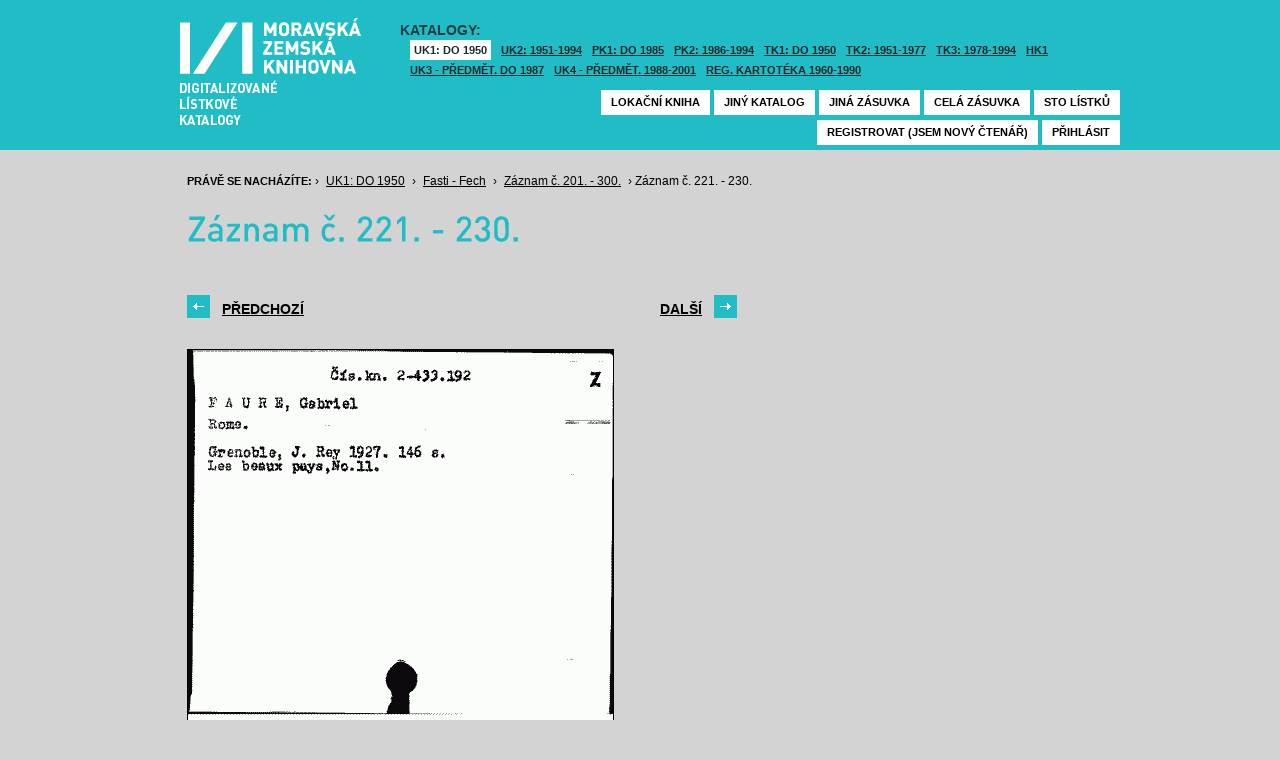

--- FILE ---
content_type: text/html; charset=UTF-8
request_url: https://listky.mzk.cz/index.php?show=drawer&path=GKJUKZ1%2Fsk01%2Fsu72%2F&start=221&count=&by=1&
body_size: 2965
content:
<!DOCTYPE html>

<html xmlns="http://www.w3.org/1999/xhtml" xml:lang="cs">
<head>
	<!-- charset and title -->
	<meta http-equiv="Content-Type" content="text/html; charset=utf-8">
	<title>MZK - Lístkový katalog</title>

	<!-- meta tags -->
	<meta name="description" content="">
	<meta name="keywords" content="">
	<meta name="robots" content="all,follow">
	<meta name="author" content="">
	<meta name="copyright" content="">
	
	<!-- CSS -->
	<link rel="shortcut icon" href="/favicon.ico">
	<link rel="stylesheet" type="text/css" href="styles/style.css?v1" media="screen,projection,tv">
	<link rel="stylesheet" type="text/css" href="styles/jquery-ui-1.8.16.custom.css" media="screen,projection,tv">
	<link rel="stylesheet" type="text/css" href="styles/print.css" media="print">
	
	<!-- AJAX -->
	<script type="text/javascript" src="js/jquery/jquery-1.6.2.min.js"></script>	
	<script type="text/javascript" src="js/jquery/jquery-ui-1.8.16.custom.min.js"></script>
	<script type="text/javascript" src="js/jquery/cufon-yui.js"></script>
	<script type="text/javascript" src="js/jquery/din.font.js"></script>
	<script type="text/javascript" src="js/init.js"></script>
</head>

<body> 	
	<!-- Google Tag Manager -->
    
	<noscript><iframe src="//www.googletagmanager.com/ns.html?id=GTM-MBZGH4"
	height="0" width="0" style="display:none;visibility:hidden"></iframe></noscript>
	<script>(function(w,d,s,l,i){w[l]=w[l]||[];w[l].push({'gtm.start':
	new Date().getTime(),event:'gtm.js'});var f=d.getElementsByTagName(s)[0],
	j=d.createElement(s),dl=l!='dataLayer'?'&l='+l:'';j.async=true;j.src=
	'//www.googletagmanager.com/gtm.js?id='+i+dl;f.parentNode.insertBefore(j,f);
	})(window,document,'script','dataLayer','GTM-MBZGH4');</script>
    
	<!-- End Google Tag Manager -->
	<div id="header-wrapper">
		<div id="header">
			<div id="logo">
				<a href="/">MZK<span></span></a>
			</div>
			<div class="catalog-nav">
				<p class="head">Katalogy:</p><br/>
				<ul>
																	<li class="active"><a href="index.php?show=drawers&path=GKJUKZ1&">UK1: DO 1950</a></li>
												<li ><a href="index.php?show=drawers&path=GKJUKZ2&">UK2: 1951-1994</a></li>
																							<li ><a href="index.php?show=drawers&path=GKJPKZ1&">PK1: DO 1985</a></li>
												<li ><a href="index.php?show=drawers&path=GKJPKZ2&">PK2: 1986-1994</a></li>
																							<li ><a href="index.php?show=drawers&path=GKJTKZ1&">TK1: DO 1950</a></li>
												<li ><a href="index.php?show=drawers&path=GKJTKZ2&">TK2: 1951-1977</a></li>
												<li ><a href="index.php?show=drawers&path=GKJTKZ3&">TK3: 1978-1994</a></li>
																							<li ><a href="index.php?show=drawers&path=SKH&">HK1</a></li>
												<li ><a href="index.php?show=drawers&path=GKPUKZ1&">UK3 - Předmět. do 1987</a></li>
												<li ><a href="index.php?show=drawers&path=GKPUKZ2&">UK4 - Předmět. 1988-2001</a></li>
												<li ><a href="index.php?show=drawers&path=PK3&">Reg. kartotéka 1960-1990</a></li>
															</ul>
                                <p></p>
			</div>
									<div class="ticket-nav">
				<ul>
					<li><a href="http://aleph.mzk.cz/cgi-bin/lok">Lokační kniha</a></li>
					<li><a href="/">Jiný katalog</a></li>
					<li><a href="?show=drawers&path=GKJUKZ1">Jiná zásuvka</a></li>
										<li><a href="?show=drawer&path=GKJUKZ1/sk01/su72/">Celá zásuvka</a></li>
															<li><a href="?show=drawer&path=GKJUKZ1%2Fsk01%2Fsu72%2F&start=201&by=10&count=10">Sto lístků</a></li>
									</ul>
			</div>
						<div class="login">
				<ul>
										<li><a href="https://www.mzk.cz/predregistrace">Registrovat (jsem nový čtenář)</a></li>
					<li><a href='/Shibboleth.sso/Login?target=https%3A%2F%2Flistky.mzk.cz%2Findex.php%3Fshow%3Ddrawer%26path%3DGKJUKZ1%252Fsk01%252Fsu72%252F%26start%3D221%26count%3D%26by%3D1%26'>Přihlásit</a></li>
									</ul>
			</div>
		</div>
	</div>
	<div id="container">
		<div id="page">
		<style type="text/css">
.ticket-list.big .item { height: 460px; width: 425px; }
.ticket-list.big .item .img { height: 390px; width: 425px; }
.ticket-list .item .img { width: 425px; }
</style>

<script type="text/javascript" src="js/jquery/jquery.validate.js"></script>
<style type="text/css">
label { width: 10em; float: left; }
label.error { float: none; color: red; padding-left: .5em; vertical-align: top; }
p { clear: both; }
.submit { margin-left: 12em; }
em { font-weight: bold; padding-right: 1em; vertical-align: top; }
</style>
<script>
$(document).ready(function() {
	$("#form-order").validate();
	$("#form-order-mvs").validate();
});
$.fx.speeds._default = 0;
$(window).load(function() {
	if (window.location.href.indexOf("#") != -1) {
		$("#dialog-order").dialog("open");
		$("input[name=signature]").focus();
	}
});
</script>


<div class="breadcrumb">
	<p>
		<span class="label">Právě se nacházíte:</span>
					&rsaquo;
						<a href="index.php?show=drawers&path=GKJUKZ1&">UK1: DO 1950</a>
								&rsaquo;
						<a href="index.php?show=drawer&path=GKJUKZ1%2Fsk01%2Fsu72%2F">Fasti - Fech</a>
								&rsaquo;
						<a href="index.php?show=drawer&path=GKJUKZ1%2Fsk01%2Fsu72%2F&start=201&by=10&count=10&">Záznam č. 201. - 300.</a>
								&rsaquo;
						Záznam č. 221. - 230.
						</p>
</div>

<div class="page-head">
	 
	<h1>Záznam č. 221. - 230.</h1>
		</div>

<!-- DIALOG UI - form [start] -->
			<script>
			
				$.fx.speeds._default = 0;
				$(function() {
					$( "#dialog-order" ).dialog({
						autoOpen: false,
						show: "fade",
						hide: "fade",
						modal: false,
						width: 500,
						resizable: false,
						draggable: true,
						position: [950, 160], // added
					});

					$(".order-btn").click(function() {
						$("#dialog-order").dialog("open");
						$("input[name=signature]").focus();
						return false;
					});
				});
			
			</script>
			<div id="dialog-order" title="Objednávkový formulář" style="display: none;">
								<form class="std" id="form-order" action="order.php" method="post">
					<input type="hidden" name="type" value="order">
					<input type="hidden" name="return" value="https://listky.mzk.cz/index.php?show=drawer&path=GKJUKZ1%2Fsk01%2Fsu72%2F&start=221&count=&by=1&">
					<div class="col2-set">
					<div class="col-1">
						<p class="text req">
							<label>Signatura:*</label>
							<input type="text" class="signature-prefix" readonly="readonly" value="" name="prefix">
							<input type="text" class="signature required" name="signature">
						</p>
						<p class="text">
							<label>Díl., sv. roč.:</label>
							<input type="text" class="text" name="description">
						</p>
						<p class="text">
							<label>Řada:</label>
							<input type="text" class="text" name="series">
						</p>
											</div>
					<div class="col-2">
						<p class="text">
							<label>Počet svazků:</label>
							<input type="text" class="text" name="count">
						</p>				
						<p class="text">
							<label>Název:</label>
							<input type="text" class="text" name="title">
						</p>
						<p class="text">
							<label>Autor:</label>
							<input type="text" class="text" name="author">
						</p>				
						<p class="text">
							<label>Poznámka:</label>
							<input type="text" class="text" name="note">
						</p>
											</div>
					<p class="text"><b>Informace o místě vyzvednutí bude součástí emailu, který oznamuje vyřízení Vašeho požadavku.</b></p><br />
											<input type="submit" class="submit" value="Objednat">
										</div>
				</form>
			</div>
			<!-- DIALOG UI - form [end] -->
			
			<!-- DIALOG UI - form [start] -->
			<script>
			
				$.fx.speeds._default = 300;
				$(function() {
					$( "#dialog-copy" ).dialog({
						autoOpen: false,
						show: "fade",
						hide: "fade",
						modal: false,
						width: 500,
						resizable: false,
						draggable: true,
						position: [950, 160], // added
					});

					$( ".copy-btn" ).click(function() {
						$("#dialog-copy").dialog("open");
						return false;
					});
				});
			
			</script>
			<table class="pagebar">
	<tr>
	<td>
		<a href="index.php?by=1&start=211&count=10&path=GKJUKZ1%2Fsk01%2Fsu72%2F&show=drawer&" class="previous"><span>Předchozí</span></a>
		</td>
	<td>
		<a href="index.php?by=1&start=231&count=10&path=GKJUKZ1%2Fsk01%2Fsu72%2F&show=drawer&" class="next"><span>Další</span></a>
		</td>
	</tr>
</table>


<div class="ticket-list big">
		<span class="placeholder" id="221"></span>
	<div class="item">
		<div class="img">
						<img src="/data/GKJUKZ1/sk01/su72//01720221.gif"/>
					</div>
		<div class="title" _class="title-ticket">
						Záznam č. 221
						<!--<p class="order">Přihlašte se pro zadání kopie či objednávky<p/>-->
			<a class="order" href='/Shibboleth.sso/Login?target=https%3A%2F%2Flistky.mzk.cz%2Findex.php%3Fshow%3Ddrawer%26path%3DGKJUKZ1%252Fsk01%252Fsu72%252F%26start%3D221%26count%3D%26by%3D1%26%23221'>Přihlašte se pro zadání objednávky<a/>
								</div>
	</div> <!-- end of item -->
		<span class="placeholder" id="222"></span>
	<div class="item">
		<div class="img">
						<img src="/data/GKJUKZ1/sk01/su72//01720222.gif"/>
					</div>
		<div class="title" _class="title-ticket">
						Záznam č. 222
						<!--<p class="order">Přihlašte se pro zadání kopie či objednávky<p/>-->
			<a class="order" href='/Shibboleth.sso/Login?target=https%3A%2F%2Flistky.mzk.cz%2Findex.php%3Fshow%3Ddrawer%26path%3DGKJUKZ1%252Fsk01%252Fsu72%252F%26start%3D221%26count%3D%26by%3D1%26%23222'>Přihlašte se pro zadání objednávky<a/>
								</div>
	</div> <!-- end of item -->
		<span class="placeholder" id="223"></span>
	<div class="item">
		<div class="img">
						<img src="/data/GKJUKZ1/sk01/su72//01720223.gif"/>
					</div>
		<div class="title" _class="title-ticket">
						Záznam č. 223
						<!--<p class="order">Přihlašte se pro zadání kopie či objednávky<p/>-->
			<a class="order" href='/Shibboleth.sso/Login?target=https%3A%2F%2Flistky.mzk.cz%2Findex.php%3Fshow%3Ddrawer%26path%3DGKJUKZ1%252Fsk01%252Fsu72%252F%26start%3D221%26count%3D%26by%3D1%26%23223'>Přihlašte se pro zadání objednávky<a/>
								</div>
	</div> <!-- end of item -->
		<span class="placeholder" id="224"></span>
	<div class="item">
		<div class="img">
						<img src="/data/GKJUKZ1/sk01/su72//01720224.gif"/>
					</div>
		<div class="title" _class="title-ticket">
						Záznam č. 224
						<!--<p class="order">Přihlašte se pro zadání kopie či objednávky<p/>-->
			<a class="order" href='/Shibboleth.sso/Login?target=https%3A%2F%2Flistky.mzk.cz%2Findex.php%3Fshow%3Ddrawer%26path%3DGKJUKZ1%252Fsk01%252Fsu72%252F%26start%3D221%26count%3D%26by%3D1%26%23224'>Přihlašte se pro zadání objednávky<a/>
								</div>
	</div> <!-- end of item -->
		<span class="placeholder" id="225"></span>
	<div class="item">
		<div class="img">
						<img src="/data/GKJUKZ1/sk01/su72//01720225.gif"/>
					</div>
		<div class="title" _class="title-ticket">
						Záznam č. 225
						<!--<p class="order">Přihlašte se pro zadání kopie či objednávky<p/>-->
			<a class="order" href='/Shibboleth.sso/Login?target=https%3A%2F%2Flistky.mzk.cz%2Findex.php%3Fshow%3Ddrawer%26path%3DGKJUKZ1%252Fsk01%252Fsu72%252F%26start%3D221%26count%3D%26by%3D1%26%23225'>Přihlašte se pro zadání objednávky<a/>
								</div>
	</div> <!-- end of item -->
		<span class="placeholder" id="226"></span>
	<div class="item">
		<div class="img">
						<img src="/data/GKJUKZ1/sk01/su72//01720226.gif"/>
					</div>
		<div class="title" _class="title-ticket">
						Záznam č. 226
						<!--<p class="order">Přihlašte se pro zadání kopie či objednávky<p/>-->
			<a class="order" href='/Shibboleth.sso/Login?target=https%3A%2F%2Flistky.mzk.cz%2Findex.php%3Fshow%3Ddrawer%26path%3DGKJUKZ1%252Fsk01%252Fsu72%252F%26start%3D221%26count%3D%26by%3D1%26%23226'>Přihlašte se pro zadání objednávky<a/>
								</div>
	</div> <!-- end of item -->
		<span class="placeholder" id="227"></span>
	<div class="item">
		<div class="img">
						<img src="/data/GKJUKZ1/sk01/su72//01720227.gif"/>
					</div>
		<div class="title" _class="title-ticket">
						Záznam č. 227
						<!--<p class="order">Přihlašte se pro zadání kopie či objednávky<p/>-->
			<a class="order" href='/Shibboleth.sso/Login?target=https%3A%2F%2Flistky.mzk.cz%2Findex.php%3Fshow%3Ddrawer%26path%3DGKJUKZ1%252Fsk01%252Fsu72%252F%26start%3D221%26count%3D%26by%3D1%26%23227'>Přihlašte se pro zadání objednávky<a/>
								</div>
	</div> <!-- end of item -->
		<span class="placeholder" id="228"></span>
	<div class="item">
		<div class="img">
						<img src="/data/GKJUKZ1/sk01/su72//01720228.gif"/>
					</div>
		<div class="title" _class="title-ticket">
						Záznam č. 228
						<!--<p class="order">Přihlašte se pro zadání kopie či objednávky<p/>-->
			<a class="order" href='/Shibboleth.sso/Login?target=https%3A%2F%2Flistky.mzk.cz%2Findex.php%3Fshow%3Ddrawer%26path%3DGKJUKZ1%252Fsk01%252Fsu72%252F%26start%3D221%26count%3D%26by%3D1%26%23228'>Přihlašte se pro zadání objednávky<a/>
								</div>
	</div> <!-- end of item -->
		<span class="placeholder" id="229"></span>
	<div class="item">
		<div class="img">
						<img src="/data/GKJUKZ1/sk01/su72//01720229.gif"/>
					</div>
		<div class="title" _class="title-ticket">
						Záznam č. 229
						<!--<p class="order">Přihlašte se pro zadání kopie či objednávky<p/>-->
			<a class="order" href='/Shibboleth.sso/Login?target=https%3A%2F%2Flistky.mzk.cz%2Findex.php%3Fshow%3Ddrawer%26path%3DGKJUKZ1%252Fsk01%252Fsu72%252F%26start%3D221%26count%3D%26by%3D1%26%23229'>Přihlašte se pro zadání objednávky<a/>
								</div>
	</div> <!-- end of item -->
		<span class="placeholder" id="230"></span>
	<div class="item">
		<div class="img">
						<img src="/data/GKJUKZ1/sk01/su72//01720230.gif"/>
					</div>
		<div class="title" _class="title-ticket">
						Záznam č. 230
						<!--<p class="order">Přihlašte se pro zadání kopie či objednávky<p/>-->
			<a class="order" href='/Shibboleth.sso/Login?target=https%3A%2F%2Flistky.mzk.cz%2Findex.php%3Fshow%3Ddrawer%26path%3DGKJUKZ1%252Fsk01%252Fsu72%252F%26start%3D221%26count%3D%26by%3D1%26%23230'>Přihlašte se pro zadání objednávky<a/>
								</div>
	</div> <!-- end of item -->
	</div>

<table class="pagebar">
	<tr>
	<td>
		<a href="index.php?by=1&start=211&count=10&path=GKJUKZ1%2Fsk01%2Fsu72%2F&show=drawer&" class="previous"><span>Předchozí</span></a>
		</td>
	<td>
		<a href="index.php?by=1&start=231&count=10&path=GKJUKZ1%2Fsk01%2Fsu72%2F&show=drawer&" class="next"><span>Další</span></a>
		</td>
	</tr>
</table>


		</div>
	</div>
</body>
</html>
